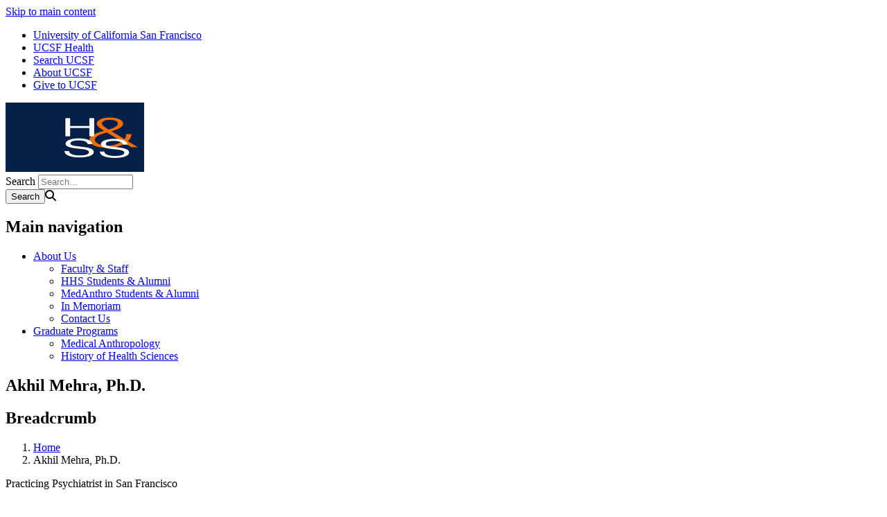

--- FILE ---
content_type: text/html; charset=UTF-8
request_url: https://humsci.ucsf.edu/content/akhil-mehra-phd
body_size: 3949
content:
<!DOCTYPE html>
<html lang="en" dir="ltr">
  <head>
    <meta charset="utf-8" />
<link rel="canonical" href="https://humsci.ucsf.edu/content/akhil-mehra-phd" />
<meta name="Generator" content="Drupal 10 (https://www.drupal.org)" />
<meta name="MobileOptimized" content="width" />
<meta name="HandheldFriendly" content="true" />
<meta name="viewport" content="width=device-width, initial-scale=1.0" />
<link rel="icon" href="/themes/custom/sb_nine/favicon.ico" type="image/vnd.microsoft.icon" />

    <title>Akhil Mehra, Ph.D. | Department of Humanities and Social Sciences</title>
    <link rel="stylesheet" media="all" href="/sites/g/files/tkssra17506/files/css/css_0HPB34NcmyBo7XjGPh0rDerd7Zzpr5UbP97T_DtrAMI.css?delta=0&amp;language=en&amp;theme=sb_nine&amp;include=eJxVzEEOwjAMRNELpWTBgSI3HSJDYqOOqyqcnq6Q2H29xRcSUdSeqOF7ruStHgwf5cpUX9j08jLvoeXdj6bGfOrWEEycDIy8CpFqF3L-9QApDdfFd2TzfUjXDxLXYmrIrfsqfWHMrtZ-_HCLRU7Qx29lvuELXaNCbQ" />
<link rel="stylesheet" media="all" href="/sites/g/files/tkssra17506/files/css/css_c5BCGe4Dl6G6WBXKb4N9db7nKwuMO-qrKEin2CnA5-o.css?delta=1&amp;language=en&amp;theme=sb_nine&amp;include=eJxVzEEOwjAMRNELpWTBgSI3HSJDYqOOqyqcnq6Q2H29xRcSUdSeqOF7ruStHgwf5cpUX9j08jLvoeXdj6bGfOrWEEycDIy8CpFqF3L-9QApDdfFd2TzfUjXDxLXYmrIrfsqfWHMrtZ-_HCLRU7Qx29lvuELXaNCbQ" />
<link rel="stylesheet" media="all" href="//use.fontawesome.com/releases/v6.6.0/css/all.css" />
<link rel="stylesheet" media="all" href="/sites/g/files/tkssra17506/files/css/css__1CI-q-wCbHLc98VRARUhF-XFLeZJfmjhHPFJBwNM9k.css?delta=3&amp;language=en&amp;theme=sb_nine&amp;include=eJxVzEEOwjAMRNELpWTBgSI3HSJDYqOOqyqcnq6Q2H29xRcSUdSeqOF7ruStHgwf5cpUX9j08jLvoeXdj6bGfOrWEEycDIy8CpFqF3L-9QApDdfFd2TzfUjXDxLXYmrIrfsqfWHMrtZ-_HCLRU7Qx29lvuELXaNCbQ" />

    <script type="application/json" data-drupal-selector="drupal-settings-json">{"path":{"baseUrl":"\/","pathPrefix":"","currentPath":"node\/13231","currentPathIsAdmin":false,"isFront":false,"currentLanguage":"en"},"pluralDelimiter":"\u0003","suppressDeprecationErrors":true,"dataLayer":{"defaultLang":"en","languages":{"en":{"id":"en","name":"English","direction":"ltr","weight":0}}},"ajaxTrustedUrl":{"\/search\/node":true},"user":{"uid":0,"permissionsHash":"0716ef76560cb21980d755b1223d35548e736e5dd8344f5a58cb9aa6d339ada1"}}</script>
<script src="/sites/g/files/tkssra17506/files/js/js_o7hMps_QW_3Z5zSMwglz08CGV28FLKz-pqfsrhZ0c_g.js?scope=header&amp;delta=0&amp;language=en&amp;theme=sb_nine&amp;include=eJx9ykEOwyAMAMEPEXHog5ABh1p1bISdVPy-UXOrol53trywkutI8-GUOu-NxOIbc9Gtq6C4hXL_UG14agUHhokjZnzCQTosWE5CgrGxZuDFfDJJC3uxNRk50taHHhh_w3VA1YwJBHg6Fbuu0-sf_sYP8_lRyw"></script>
<script src="/modules/contrib/ucsf_adobe_analytics/js/ucsf-data-layer.js?t8m220" defer></script>
<script src="/modules/contrib/ucsf_adobe_analytics/js/ucsf-mag-marketing-data-layer.js?t8m220" defer></script>
<script src="https://assets.adobedtm.com/db5f13cb240b/b1130ce1ceae/launch-db8f55f3e131.min.js" defer></script>
<script src="/modules/contrib/ckeditor_y3ti_plugins/js/build/customElements.bundle.js?t8m220"></script>
<script src="/sites/g/files/tkssra17506/files/js/js_JXw7PAKUhZezUZU3s7uGZOILqcSeear_4PKVlKJTSQg.js?scope=header&amp;delta=5&amp;language=en&amp;theme=sb_nine&amp;include=eJx9ykEOwyAMAMEPEXHog5ABh1p1bISdVPy-UXOrol53trywkutI8-GUOu-NxOIbc9Gtq6C4hXL_UG14agUHhokjZnzCQTosWE5CgrGxZuDFfDJJC3uxNRk50taHHhh_w3VA1YwJBHg6Fbuu0-sf_sYP8_lRyw"></script>

    <!-- link name="polymer_platform" href="" rel="import" / -->
  </head>
  <body class="font--header--helveticaneue ucsf-b1gfoot no-sidebar no-sidebar--right profile--grid path-node page-node-type-other-person page-other-person" data-color-primary="navy" data-color-secondary="blue">
        <a href="#main-content" class="visually-hidden focusable skip-link">
      Skip to main content
    </a>
    
      <div class="dialog-off-canvas-main-canvas" data-off-canvas-main-canvas>
    <div id="page-wrapper" class="layout-container">
<div id="page">
  <header>
    <div class="ucsf-top-header row-full-width ">
  <nav class="inside" aria-label="UCSF">
    
    <ul class="menu">
      <li class="first">
        <a href="https://www.ucsf.edu">University of California San Francisco</a>
      </li>
              <li>
          <a href="https://www.ucsfhealth.org/">UCSF Health</a>
        </li>
        <li>
          <a href="https://www.ucsf.edu/search">Search UCSF</a>
        </li>
        <li>
          <a href="https://www.ucsf.edu/about">About UCSF</a>
        </li>
      
              <li class="last header-give">
          <a href="https://giving.ucsf.edu">Give to UCSF</a>
        </li>
          </ul>
  </nav>
</div>

    
    <section id="header" class="row-full-width">
      <div class="inside clearfix">

        
          <div class="region region-header">
        <div id="block-sb-nine-branding" class="block block-system block-system-branding-block">
  
    
            <a href="/" rel="home" id="logo" title="Department of Humanities and Social Sciences  homepage">
      <img src="/sites/g/files/tkssra17506/files/3l5-3OOU_400x400_0.jpg" alt="Department of Humanities and Social Sciences  homepage" height="100" width="200" />
    </a>
  
      </div>
<div class="search-block-form block block-search container-inline" data-drupal-selector="search-block-form" id="block-sb-nine-search" role="search">
  
    
      <form action="/search/node" method="get" id="search-block-form" accept-charset="UTF-8">
  <div class="js-form-item form-item js-form-type-search form-type-search js-form-item-keys form-item-keys form-no-label">
      <label for="edit-keys" class="visually-hidden">Search</label>
        <input title="Enter the terms you wish to search for." placeholder="Search..." data-drupal-selector="edit-keys" type="search" id="edit-keys" name="keys" value="" size="15" maxlength="128" class="form-search" />

        </div>
<div data-drupal-selector="edit-actions" class="form-actions js-form-wrapper form-wrapper" id="edit-actions"><input data-drupal-selector="edit-submit" type="submit" id="edit-submit" name="op" value="Search" class="button js-form-submit form-submit" /><span class="search-icon fa fa-search" aria-hidden=""></span>
</div>

</form>

  </div>
<nav role="navigation" aria-labelledby="block-sb-nine-main-menu-menu" id="block-sb-nine-main-menu" class="block-menu-block block block-menu navigation menu--main">
            
  <h2 class="visually-hidden" id="block-sb-nine-main-menu-menu">Main navigation</h2>
  

    <div class="content">
  <div class="menu-block-wrapper">
    
              <ul class="menu">
                    <li class="menu-item menu-item--expanded expanded">
        <a href="/content/about-the-department-of-humanities-social-sciences" data-drupal-link-system-path="node/901">About Us</a>
                                <ul class="menu">
                    <li class="menu-item">
        <a href="/faculty-staff" title="" data-drupal-link-system-path="faculty-staff">Faculty &amp; Staff</a>
              </li>
                <li class="menu-item">
        <a href="/alumni-History-health-science" title="" data-drupal-link-system-path="alumni-History-health-science">HHS Students &amp; Alumni</a>
              </li>
                <li class="menu-item">
        <a href="/alumni-medical-anthroplogy" title="" data-drupal-link-system-path="alumni-medical-anthroplogy">MedAnthro Students &amp; Alumni</a>
              </li>
                <li class="menu-item">
        <a href="/content/in-memoriam" data-drupal-link-system-path="node/936">In Memoriam</a>
              </li>
                <li class="menu-item menu-item--collapsed">
        <a href="/contact-us" data-drupal-link-system-path="node/1571">Contact Us</a>
              </li>
        </ul>
  
              </li>
                <li class="menu-item menu-item--expanded expanded">
        <a href="/graduate-programs" data-drupal-link-system-path="node/1576">Graduate Programs</a>
                                <ul class="menu">
                    <li class="menu-item">
        <a href="/content/medical-anthropology" data-drupal-link-system-path="node/891">Medical Anthropology</a>
              </li>
                <li class="menu-item">
        <a href="/content/history-of-health-sciences" data-drupal-link-system-path="node/896">History of Health Sciences</a>
              </li>
        </ul>
  
              </li>
        </ul>
  


  </div>
</div>

</nav>
<div id="block-sb-nine-page-title" class="block block-core block-page-title-block">
  
    
      <div class="content">
      
  <h1 id="page-title" class="page-title"><span class="field field--name-title field--type-string field--label-hidden">Akhil Mehra, Ph.D.</span>
</h1>


    </div>
  </div>

  </div>

      </div>
    </section>

      <div class="region region-page-title">
    <div id="block-sb-nine-breadcrumbs" class="block block-system block-system-breadcrumb-block">
  
    
      <div class="content">
        <nav id="breadcrumb" class="row-full-width" aria-labelledby="system-breadcrumb">
    <div class="inside">
      <h2 id="system-breadcrumb" class="visually-hidden">Breadcrumb</h2>
      <ol class="breadcrumb breadcrumb-separator">
              <li>
                      <a href="/">Home</a>
                  </li>
              <li>
                      Akhil Mehra, Ph.D.
                  </li>
            </ol>
    </div>
  </nav>

    </div>
  </div>

  </div>

  </header>

  <main>
    <div class="content-top">
      
    </div>

    <div id="main-wrapper">
      <div id="main" class="clearfix">

        <div id="content" class="column">
          <div class="inside">
                          <div id="highlighted">
                  <div class="region region-highlighted">
    <div data-drupal-messages-fallback class="hidden"></div>

  </div>

              </div>
            
            <a id="main-content" tabindex="-1"></a>
                        

              <div class="region region-content">
    <div id="block-sb-nine-content" class="block block-system block-system-main-block">
  
    
      <div class="content">
      
<article class="node node--type-other-person node-other-person node--view-mode-full">

  
    

  
  <div class="node__content">
          
      <div class="field field--name-field-person-title-override field--type-string field--label-hidden field__items">
              <div class="field__item">Practicing Psychiatrist in San Francisco</div>
          </div>
  
            <div class="clearfix text-formatted field field--name-field-person-what-i-do-text field--type-text-long field--label-hidden field__item"><p>&quot;Shangri-Laboratory&quot;: Place and Psychiatric Public Health in Hawaii, 1939-1963 (<a href="https://escholarship.org/uc/item/9w92r769">https://escholarship.org/uc/item/9w92r769</a>)</p>
</div>
      <section class="field field--name-comment-node-other-person field--type-comment field--label-hidden comment-wrapper">
  
  

  
</section>

      </div>

</article>

    </div>
  </div>

  </div>

            
          </div>
        </div>

              </div>
    </div>
  </main>

  <footer id="footer">
    <div class="section">
      

      <div class="footer-bottom">
        <nav aria-label="Footer Navigation" class="footer--navigation">
          <ul>
                          <li>
                <a href="/cdn-cgi/l/email-protection#aac8d8c3cbc484cec5c6cbc4eadfc9d9cc84cfcedf">Contact Us</a>
              </li>
                        <li><a href="https://www.ucsf.edu/accessibility-resources">Accessibility</a></li>
            <li><a href="https://www.ucsf.edu/website-privacy-policy">Privacy Policy</a></li>
            <li><a href="https://websites.ucsf.edu/website-terms-use">Terms of Use </a></li>
            <li><a href="https://websites.ucsf.edu/azlist">A-Z Website List</a></li>
          </ul>
        </nav>

        <div class="footer--copyright">
          <p>&copy; 2026 The Regents of the University of California</p>
        </div>
      </div>
    </div>
  </footer>

</div>
</div>
  </div>

    <script data-cfasync="false" src="/cdn-cgi/scripts/5c5dd728/cloudflare-static/email-decode.min.js"></script><script>window.dataLayer = window.dataLayer || []; window.dataLayer.push({"drupalLanguage":"en","drupalCountry":"US","siteName":"Department of Humanities and Social Sciences ","entityCreated":"1647892455","entityLangcode":"en","entityStatus":"1","entityUid":"161","entityUuid":"07323c97-0c24-45d9-9c47-1c54e3f33ed7","entityVid":"13501","entityName":"aaron.jackson@ucsf.edu","entityType":"node","entityBundle":"other_person","entityId":"13231","entityTitle":"Akhil Mehra, Ph.D.","entityTaxonomy":{"custom_person":{"941":"History of Health Sciences Alumni"}},"userUid":0});</script>

    <script src="/sites/g/files/tkssra17506/files/js/js_sU2Z2usg9ZH0eXd2KTbiut1VtiuG82Frkfvf9pI1fdA.js?scope=footer&amp;delta=0&amp;language=en&amp;theme=sb_nine&amp;include=eJx9ykEOwyAMAMEPEXHog5ABh1p1bISdVPy-UXOrol53trywkutI8-GUOu-NxOIbc9Gtq6C4hXL_UG14agUHhokjZnzCQTosWE5CgrGxZuDFfDJJC3uxNRk50taHHhh_w3VA1YwJBHg6Fbuu0-sf_sYP8_lRyw"></script>

  </body>
</html>
